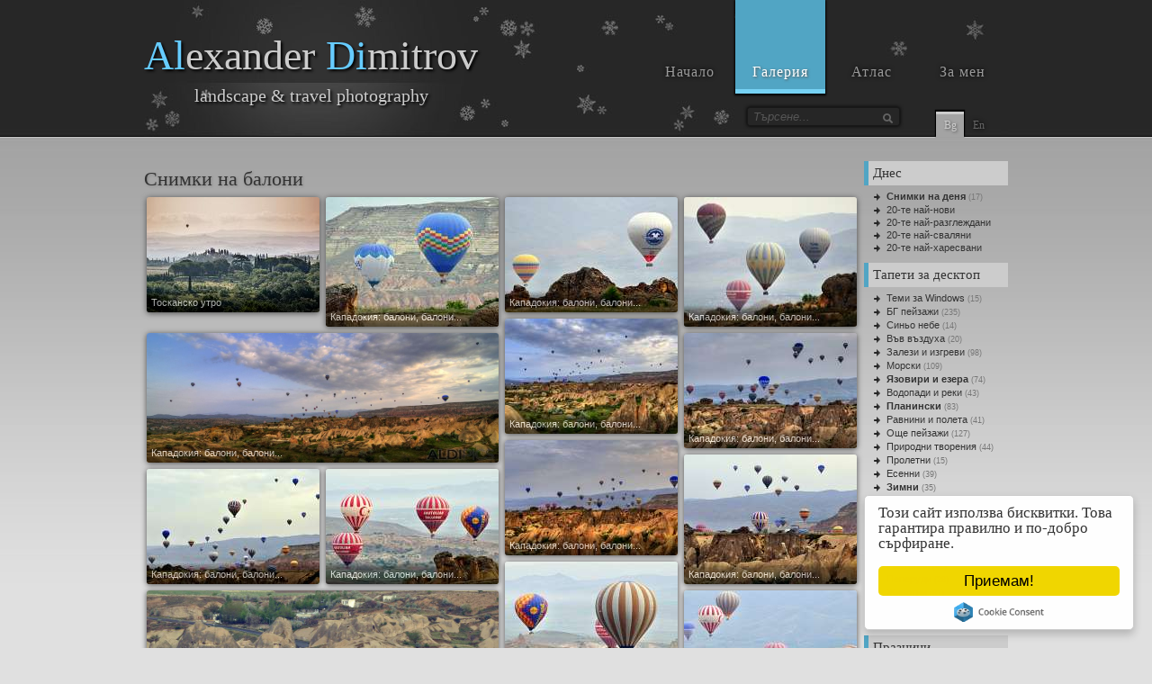

--- FILE ---
content_type: text/html
request_url: https://www.aldi.pics/%D1%81%D0%BD%D0%B8%D0%BC%D0%BA%D0%B8/%D0%B1%D0%B0%D0%BB%D0%BE%D0%BD%D0%B8/
body_size: 6356
content:
	
<!DOCTYPE html PUBLIC "-//W3C//DTD XHTML 1.0 Transitional//EN" "http://www.w3.org/TR/xhtml1/DTD/xhtml1-transitional.dtd">
<html xmlns="http://www.w3.org/1999/xhtml"
      xmlns:og="http://opengraphprotocol.org/schema/"
      xmlns:fb="http://www.facebook.com/2008/fbml">
<head>
<meta http-equiv="Content-Type" content="text/html; charset=utf-8" />
<meta http-equiv="content-language" content="bg" />
<title>Снимки на балони - Фото галерия - aldi.pics</title>
<meta name="description" content="20 снимки с маркер “балони” - Галерия безплатни изображения с висока резолюция" />
<meta name="keywords" content="безплатни, снимки, изображения, фотоси, фотография, галерия, картинки, висока, резолюция, десктоп, компютър, монитор, телефон, тапети, фототапети, пътешествия, свят, балон, балони" />

<meta name="author" content="Alexander Dimitrov" />
<link rel="shortcut icon" href="/favicon.ico" />
<link rel="apple-touch-icon" href="/apple-touch-icon.png" />
<link rel="apple-touch-icon" sizes="72x72" href="/apple-touch-icon-72.png" />
<link rel="apple-touch-icon" sizes="114x114" href="/apple-touch-icon-114.png" />
<link rel="apple-touch-icon" sizes="180x180" href="/apple-touch-icon-180.png" />
<link rel="icon" sizes="180x180" href="/apple-touch-icon-180.png">
<link rel="alternate" hreflang="bg" href="/снимки/балони/">
<link rel="alternate" hreflang="en" href="/photos/balloons/">

<meta property="og:title" content="Снимки на балони - Фото галерия - aldi.pics" />
<meta property="og:description" content="20 снимки с маркер “балони” - Галерия безплатни изображения с висока резолюция" />
<meta property="og:type" content="article"/>
<meta property="og:url" content="https://www.aldi.pics/снимки/балони/"/>
<meta property="og:site_name" content="aldi.pics" />
<meta property="og:image" content="https://www.aldi.pics/c3/DSD_26127.jpg" />
<meta property="fb:admins" content="1306656434" />
<meta property="fb:app_id" content="260159954004504" />

<link href="/css/style21.min.css" rel="stylesheet" type="text/css" />
<style type="text/css">
a:hover, .tmo_list li ul li a:hover, .sb_box .tmo_list li.hotest h1 a, .tmo_list a.s1 { color: #069 }
#header { background-image: url(/images/header_snow.jpg) }
#site_title h1 span { color:#6CF }
.ddsmoothmenu ul li a.selected, .ddsmoothmenu ul li a:hover { background: #51a5c4; border-color: #76d2f4; }
.download_btn:hover, .paging ul li a:hover { border-color: #069; background: #51a5c4; }
.sb_box h2 { border-left: 5px solid #51a5c4; }
</style>

<link href="/css/media21.min.css" rel="stylesheet" type="text/css" />

<script src="/js/jquery.min.js"></script>
<script src="/js/main21.min.js"></script>
<script async src="https://connect.facebook.net/en_US/all.js#xfbml=1&version=v2.6&appId=260159954004504" type="text/javascript"></script>
<script type="text/javascript">window.___gcfg = {lang: 'bg', parsetags: 'onload' };</script>
<script async defer src="https://apis.google.com/js/platform.js"></script>

<script src="/js/jquery.freetile.min.js"></script>
<script type="text/javascript">$(window).ready(function(){load_list();});</script></head>

<body>
<div id="wrapper">

	<div id="header">
    
    	<div id="site_title" title="Снимки на балони - Галерия безплатни изображения с висока резолюция">
          <h1><span>Al</span>exander <span>Di</span>mitrov</h1>
          <h2>landscape & travel photography</h2>
        </div>
        
        <div class="menu_container">
        <div id="menu" class="ddsmoothmenu">
            <ul>
              	<li><a href="/bg/">Начало</a></li>
          		<li><a href="/gallery/" class="selected">Галерия</a></li>
          		<li><a href="/travel/">Атлас</a></li>
          		<li><a href="/about/">За мен</a></li>
            </ul>
            <br style="clear: left" />
        </div> 
        </div>

        <div class="smallmenu_container">
        
          <div id="search_form">
			<form action="/search/" id="cse-search-box">
			  <div>
				<input type="hidden" name="cx" value="partner-pub-9256007331768406:4693804177" />
				<input type="hidden" name="cof" value="FORID:10" />
				<input type="hidden" name="ie" value="UTF-8" />
				<input type="text" name="q" size="55" id="search" placeholder="Търсене..." value=""/>
				<button type="submit" name="sa" class="search_btn" title="Търсене..." /></button>
			  </div>
			</form>
          </div>
        <div id="smallmenu" class="smallmenu">
            <ul>
              	<li><a href="/снимки/балони/" class="selected" title="Български">Bg</a></li>
          		<li><a href="/photos/balloons/" title="Английски">En</a></li>
            </ul>
            <br style="clear: left" />
        </div> 
        </div>

    
</div> 
    
    <div id="main">
    	<div class="col_fw_last col_w760 float_l">


  <div id="fb-root" class="likes" style="margin-top:-13px; height:13px;"><table cellpadding="0" cellspacing="0" border="0"><tr><td width="100%"></td><td nowrap valign="top" width="80"><div class="fb-like" data-href="http://www.aldi.pics/снимки/балони/" data-width="" data-layout="button_count" data-action="like" data-size="small" data-share="false"></div><div class="cleaner"></div><div class="fb-share-button" data-href="http://www.aldi.pics/снимки/балони/" data-layout="button_count" data-size="small" data-mobile-iframe="true"><a class="fb-xfbml-parse-ignore" target="_blank" href="https://www.facebook.com/sharer/sharer.php?u=http%3A%2F%2Fwww.aldi.pics%2F%D1%81%D0%BD%D0%B8%D0%BC%D0%BA%D0%B8%2F%D0%B1%D0%B0%D0%BB%D0%BE%D0%BD%D0%B8%2F&amp;src=sdkpreparse"></a></div></td></tr></table></div>

<h1 title='20 снимки с маркер: балон, балони'>Снимки на балони</h1>
  		  <ul id="list">
			<li style="width:192px; height:128px"><a href="/gallery/%D1%82%D0%BE%D1%81%D0%BA%D0%B0%D0%BD%D1%81%D0%BA%D0%BE+%D1%83%D1%82%D1%80%D0%BE/dsd_26127_jpg/?балони">
			<img src="/c3/DSD_26127.jpg" alt="Тосканско утро" title="Тосканско утро" />
			<div class="title"></div>
			<div class="stat"><p><span class="u">535 </span><span class="d">13 </span></p></div></a></li>
			<li style="width:192px; height:144px"><a href="/gallery/%D0%BA%D0%B0%D0%BF%D0%B0%D0%B4%D0%BE%D0%BA%D0%B8%D1%8F+%D0%B1%D0%B0%D0%BB%D0%BE%D0%BD%D0%B8+%D0%B1%D0%B0%D0%BB%D0%BE%D0%BD%D0%B8/dsc_17643_jpg/?балони">
			<img src="/c3/DSC_17643.jpg" alt="Кападокия: балони, балони..." title="Кападокия: балони, балони..." />
			<div class="title"></div>
			<div class="stat"><p><span class="u">775 </span><span class="d">11 </span></p></div></a></li>
			<li style="width:192px; height:128px"><a href="/gallery/%D0%BA%D0%B0%D0%BF%D0%B0%D0%B4%D0%BE%D0%BA%D0%B8%D1%8F+%D0%B1%D0%B0%D0%BB%D0%BE%D0%BD%D0%B8+%D0%B1%D0%B0%D0%BB%D0%BE%D0%BD%D0%B8/dsc_17642_jpg/?балони">
			<img src="/c3/DSC_17642.jpg" alt="Кападокия: балони, балони..." title="Кападокия: балони, балони..." />
			<div class="title"></div>
			<div class="stat"><p><span class="u">697 </span><span class="d">4 </span></p></div></a></li>
			<li style="width:192px; height:144px"><a href="/gallery/%D0%BA%D0%B0%D0%BF%D0%B0%D0%B4%D0%BE%D0%BA%D0%B8%D1%8F+%D0%B1%D0%B0%D0%BB%D0%BE%D0%BD%D0%B8+%D0%B1%D0%B0%D0%BB%D0%BE%D0%BD%D0%B8/dsc_17636_jpg/?балони">
			<img src="/c3/DSC_17636.jpg" alt="Кападокия: балони, балони..." title="Кападокия: балони, балони..." />
			<div class="title"></div>
			<div class="stat"><p><span class="u">875 </span><span class="d">9 </span></p></div></a></li>
			<li style="width:391px; height:144px"><a href="/gallery/%D0%BA%D0%B0%D0%BF%D0%B0%D0%B4%D0%BE%D0%BA%D0%B8%D1%8F+%D0%B1%D0%B0%D0%BB%D0%BE%D0%BD%D0%B8+%D0%B1%D0%B0%D0%BB%D0%BE%D0%BD%D0%B8/dsc_17619_jpg/?балони">
			<img src="/c4/DSC_17619.jpg" alt="Кападокия: балони, балони..." title="Кападокия: балони, балони..." />
			<div class="title"></div>
			<div class="stat"><p><span class="u">910 </span><span class="d">9 </span></p></div></a></li>
			<li style="width:192px; height:128px"><a href="/gallery/%D0%BA%D0%B0%D0%BF%D0%B0%D0%B4%D0%BE%D0%BA%D0%B8%D1%8F+%D0%B1%D0%B0%D0%BB%D0%BE%D0%BD%D0%B8+%D0%B1%D0%B0%D0%BB%D0%BE%D0%BD%D0%B8/dsc_17613_jpg/?балони">
			<img src="/c3/DSC_17613.jpg" alt="Кападокия: балони, балони..." title="Кападокия: балони, балони..." />
			<div class="title"></div>
			<div class="stat"><p><span class="u">1032 </span><span class="d">11 </span></p></div></a></li>
			<li style="width:192px; height:128px"><a href="/gallery/%D0%BA%D0%B0%D0%BF%D0%B0%D0%B4%D0%BE%D0%BA%D0%B8%D1%8F+%D0%B1%D0%B0%D0%BB%D0%BE%D0%BD%D0%B8+%D0%B1%D0%B0%D0%BB%D0%BE%D0%BD%D0%B8/dsc_17607_jpg/?балони">
			<img src="/c3/DSC_17607.jpg" alt="Кападокия: балони, балони..." title="Кападокия: балони, балони..." />
			<div class="title"></div>
			<div class="stat"><p><span class="u">1582 </span><span class="d">11 </span></p></div></a></li>
			<li style="width:192px; height:128px"><a href="/gallery/%D0%BA%D0%B0%D0%BF%D0%B0%D0%B4%D0%BE%D0%BA%D0%B8%D1%8F+%D0%B1%D0%B0%D0%BB%D0%BE%D0%BD%D0%B8+%D0%B1%D0%B0%D0%BB%D0%BE%D0%BD%D0%B8/dsc_17599_jpg/?балони">
			<img src="/c3/DSC_17599.jpg" alt="Кападокия: балони, балони..." title="Кападокия: балони, балони..." />
			<div class="title"></div>
			<div class="stat"><p><span class="u">1549 </span><span class="d">16 </span></p></div></a></li>
			<li style="width:192px; height:144px"><a href="/gallery/%D0%BA%D0%B0%D0%BF%D0%B0%D0%B4%D0%BE%D0%BA%D0%B8%D1%8F+%D0%B1%D0%B0%D0%BB%D0%BE%D0%BD%D0%B8+%D0%B1%D0%B0%D0%BB%D0%BE%D0%BD%D0%B8/dsc_17590_jpg/?балони">
			<img src="/c3/DSC_17590.jpg" alt="Кападокия: балони, балони..." title="Кападокия: балони, балони..." />
			<div class="title"></div>
			<div class="stat"><p><span class="u">1443 </span><span class="d">12 </span></p></div></a></li>
			<li style="width:192px; height:128px"><a href="/gallery/%D0%BA%D0%B0%D0%BF%D0%B0%D0%B4%D0%BE%D0%BA%D0%B8%D1%8F+%D0%B1%D0%B0%D0%BB%D0%BE%D0%BD%D0%B8+%D0%B1%D0%B0%D0%BB%D0%BE%D0%BD%D0%B8/dsc_17587_jpg/?балони">
			<img src="/c3/DSC_17587.jpg" alt="Кападокия: балони, балони..." title="Кападокия: балони, балони..." />
			<div class="title"></div>
			<div class="stat"><p><span class="u">961 </span><span class="d">22 </span></p></div></a></li>
			<li style="width:192px; height:128px"><a href="/gallery/%D0%BA%D0%B0%D0%BF%D0%B0%D0%B4%D0%BE%D0%BA%D0%B8%D1%8F+%D0%B1%D0%B0%D0%BB%D0%BE%D0%BD%D0%B8+%D0%B1%D0%B0%D0%BB%D0%BE%D0%BD%D0%B8/dsc_17586_jpg/?балони">
			<img src="/c3/DSC_17586.jpg" alt="Кападокия: балони, балони..." title="Кападокия: балони, балони..." />
			<div class="title"></div>
			<div class="stat"><p><span class="u">978 </span><span class="d">11 </span></p></div></a></li>
			<li style="width:192px; height:144px"><a href="/gallery/%D0%BA%D0%B0%D0%BF%D0%B0%D0%B4%D0%BE%D0%BA%D0%B8%D1%8F+%D0%B1%D0%B0%D0%BB%D0%BE%D0%BD%D0%B8+%D0%B1%D0%B0%D0%BB%D0%BE%D0%BD%D0%B8/dsc_17585_jpg/?балони">
			<img src="/c3/DSC_17585.jpg" alt="Кападокия: балони, балони..." title="Кападокия: балони, балони..." />
			<div class="title"></div>
			<div class="stat"><p><span class="u">1042 </span><span class="d">15 </span></p></div></a></li>
			<li style="width:391px; height:295px"><a href="/gallery/%D0%BA%D0%B0%D0%BF%D0%B0%D0%B4%D0%BE%D0%BA%D0%B8%D1%8F+%D0%B1%D0%B0%D0%BB%D0%BE%D0%BD%D0%B8+%D0%B1%D0%B0%D0%BB%D0%BE%D0%BD%D0%B8/dsc_17578_jpg/?балони">
			<img src="/c4/DSC_17578.jpg" alt="Кападокия: балони, балони..." title="Кападокия: балони, балони..." />
			<div class="title"></div>
			<div class="stat"><p><span class="u">1078 </span><span class="d">10 </span></p></div></a></li>
			<li style="width:192px; height:128px"><a href="/gallery/%D0%BA%D0%B0%D0%BF%D0%B0%D0%B4%D0%BE%D0%BA%D0%B8%D1%8F+%D0%B1%D0%B0%D0%BB%D0%BE%D0%BD%D0%B8+%D0%B1%D0%B0%D0%BB%D0%BE%D0%BD%D0%B8/dsc_17577_jpg/?балони">
			<img src="/c3/DSC_17577.jpg" alt="Кападокия: балони, балони..." title="Кападокия: балони, балони..." />
			<div class="title"></div>
			<div class="stat"><p><span class="u">1187 </span><span class="d">22 </span><span class="h">10 </span></p></div></a></li>
			<li style="width:192px; height:144px"><a href="/gallery/%D0%BA%D0%B0%D0%BF%D0%B0%D0%B4%D0%BE%D0%BA%D0%B8%D1%8F+%D0%B1%D0%B0%D0%BB%D0%BE%D0%BD%D0%B8+%D0%B1%D0%B0%D0%BB%D0%BE%D0%BD%D0%B8/dsc_17575_jpg/?балони">
			<img src="/c3/DSC_17575.jpg" alt="Кападокия: балони, балони..." title="Кападокия: балони, балони..." />
			<div class="title"></div>
			<div class="stat"><p><span class="u">891 </span><span class="d">18 </span></p></div></a></li>
			<li style="width:192px; height:128px"><a href="/gallery/%D0%BA%D0%B0%D0%BF%D0%B0%D0%B4%D0%BE%D0%BA%D0%B8%D1%8F+%D0%B1%D0%B0%D0%BB%D0%BE%D0%BD%D0%B8+%D0%B1%D0%B0%D0%BB%D0%BE%D0%BD%D0%B8/dsc_17565_jpg/?балони">
			<img src="/c3/DSC_17565.jpg" alt="Кападокия: балони, балони..." title="Кападокия: балони, балони..." />
			<div class="title"></div>
			<div class="stat"><p><span class="u">1003 </span><span class="d">21 </span><span class="h">10 </span></p></div></a></li>
			<li style="width:192px; height:240px"><a href="/gallery/%D0%BA%D1%83%D1%81%D0%BA%D0%BE+%D0%B4%D1%80%D0%B5%D0%B2%D0%BD%D0%B0%D1%82%D0%B0+%D1%81%D1%82%D0%BE%D0%BB%D0%B8%D1%86%D0%B0+%D0%BD%D0%B0+%D0%B8%D0%BD%D0%BA%D0%B8%D1%82%D0%B5/dse_13151_jpg/?балони">
			<img src="/c3/DSE_13151.jpg" alt="Куско - древната столица на Инките" title="Куско - древната столица на Инките" />
			<div class="title"></div>
			<div class="stat"><p><span class="u">205 </span></p></div></a></li>
			<li style="width:192px; height:128px"><a href="/gallery/%D1%84%D0%BE%D1%82%D0%BE%D1%82%D1%83%D1%80+%D0%BA%D0%B0%D0%BF%D0%B0%D0%B4%D0%BE%D0%BA%D0%B8%D1%8F/dsc_17317_jpg/?балони">
			<img src="/c3/DSC_17317.jpg" alt="Фототур Кападокия" title="Фототур Кападокия" />
			<div class="title"></div>
			<div class="stat"><p><span class="u">1044 </span><span class="d">13 </span></p></div></a></li>
			<li style="width:192px; height:128px"><a href="/gallery/%D1%84%D0%BE%D1%82%D0%BE%D1%82%D1%83%D1%80+%D0%BA%D0%B0%D0%BF%D0%B0%D0%B4%D0%BE%D0%BA%D0%B8%D1%8F/dsc_17310_jpg/?балони">
			<img src="/c3/DSC_17310.jpg" alt="Фототур Кападокия" title="Фототур Кападокия" />
			<div class="title"></div>
			<div class="stat"><p><span class="u">254 </span></p></div></a></li>
			<li style="width:192px; height:128px"><a href="/gallery/%D1%84%D0%BE%D1%82%D0%BE%D1%82%D1%83%D1%80+%D0%BA%D0%B0%D0%BF%D0%B0%D0%B4%D0%BE%D0%BA%D0%B8%D1%8F/dsc_17296_jpg/?балони">
			<img src="/c3/DSC_17296.jpg" alt="Фототур Кападокия" title="Фототур Кападокия" />
			<div class="title"></div>
			<div class="stat"><p><span class="u">257 </span><span class="d">7 </span><span class="h">10 </span></p></div></a></li></ul>		</div>
    	<div class="sidebar float_r">
              

	  <div class="sb_box"><h2>Днес</h2><ul class="tmo_list">
	    <li class="hot"><h1><a href="/photo-of-the-day/" title="Снимки на деня">Снимки на деня</a> <small>(17)</small></h1></li>
	    <li><h1><a href="/last/" title="20-те най-нови снимки в галерията">20-те най-нови</a></h1></li>
	    <li><h1><a href="/view/" title="20-те най-разглеждани снимки за последните 5 дни">20-те най-разглеждани</a></h1></li>
	    <li><h1><a href="/down/" title="20-те най-сваляни снимки за последните 5 дни">20-те най-сваляни</a></h1></li>
	    <li><h1><a href="/rate/" title="20-те най-харесвани снимки за последните седмици">20-те най-харесвани</a></h1></li></ul></div>
	  <div class="sb_box"><h2>Тапети за десктоп</h2><ul class="tmo_list">
	    <li><h1><a href="/themes/" title="Сменящи се десктоп теми за Windows">Теми за Windows</a> <small>(15)</small></h1></li>
	    <li><h1><a href="/bulgaria/" title="Пейзажи и картини на красиви кътчета от България">БГ пейзажи</a> <small>(235)</small></h1></li>
	    <li><h1><a href="/sky/" title="Сини небеса">Синьо небе</a> <small>(14)</small></h1></li>
	    <li><h1><a href="/air/" title="В и от въздуха">Във въздуха</a> <small>(20)</small></h1></li>
	    <li><h1><a href="/sunsets/" title="Залези и изгреви">Залези и изгреви</a> <small>(98)</small></h1></li>
	    <li><h1><a href="/seascapes/" title="Морски пейзажи">Морски</a> <small>(109)</small></h1></li>
	    <li class="hot"><h1><a href="/lakes/" title="Пейзажи с язовири и езера">Язовири и езера</a> <small>(74)</small></h1></li>
	    <li><h1><a href="/waterfalls/" title="Пейзажи с водопади, потоци и реки">Водопади и реки</a> <small>(43)</small></h1></li>
	    <li class="hot"><h1><a href="/mountains/" title="Планински пейзажи">Планински</a> <small>(83)</small></h1></li>
	    <li><h1><a href="/fields/" title="Равнини, полета и ниви">Равнини и полета</a> <small>(41)</small></h1></li>
	    <li><h1><a href="/nature/" title="Още красиви природни пейзажи">Още пейзажи</a> <small>(127)</small></h1></li>
	    <li><h1><a href="/creations/" title="Неповторими творения изваяни от природата">Природни творения</a> <small>(44)</small></h1></li>
	    <li><h1><a href="/spring/" title="Пролет, пролетни пейзажи и цветя">Пролетни</a> <small>(15)</small></h1></li>
	    <li><h1><a href="/autumn/" title="Есен, есенни пейзажи, дървета и листа">Есенни</a> <small>(39)</small></h1></li>
	    <li class="hot"><h1><a href="/winter/" title="Зима, зимни пейзажи и сняг">Зимни</a> <small>(35)</small></h1></li></ul></div>
	  <div class="sb_box"><h2>Флора и фауна</h2><ul class="tmo_list">
	    <li><h1><a href="/flowers/" title="Красиви цветя и цветове">Цветя</a> <small>(50)</small></h1></li>
	    <li><h1><a href="/meadows/" title="Градини, паркове, поляни и ливади">Градини и поляни</a> <small>(17)</small></h1></li>
	    <li><h1><a href="/flora/" title="Интересни растения, дървета, плодове, гъби">Растения</a> <small>(42)</small></h1></li>
	    <li><h1><a href="/insect/" title="Пеперуди и насекоми">Пеперуди</a> <small>(28)</small></h1></li>
	    <li><h1><a href="/animals/" title="Природа и животни">Животни</a> <small>(81)</small></h1></li>
	    <li><h1><a href="/birds/" title="Птици">Птици</a> <small>(53)</small></h1></li>
	    <li><h1><a href="/aqua/" title="Риби, корали, водорасли">Воден свят</a> <small>(54)</small></h1></li></ul></div>
	  <div class="sb_box"><h2>Празници</h2><ul class="tmo_list">
	    <li><h1><a href="/christmas/" title="Коледни картички и картинки">Коледа</a> <small>(8)</small></h1></li>
	    <li><h1><a href="/baba_marta/" title="Първи Март - Мартеници - бели и червени">Баба Марта</a> <small>(5)</small></h1></li>
	    <li><h1><a href="/easter/" title="Великденски картинки">Великден</a> <small>(24)</small></h1></li></ul></div>
	  <div class="sb_box"><h2>Още снимки</h2><ul class="tmo_list">
	    <li><h1><a href="/sweets/" title="Вкусни изкушения">Вкусни изкушения</a> <small>(18)</small></h1></li>
	    <li><h1><a href="/faces/" title="Лица, портрети и модели">Портрети</a> <small>(95)</small></h1></li>
	    <li><h1><a href="/street/" title="От улицата">Улицата</a> <small>(342)</small></h1></li>
	    <li><h1><a href="/follow-me/" title="Следвай ме по света">Следвай ме</a> <small>(34)</small></h1></li>
	    <li class="hot"><h1><a href="/plovdiv/" title="Пловдив - моят роден град">Пловдив</a> <small>(30)</small></h1></li>
	    <li><h1><a href="/houses/" title="Сгради и архитектура">Архитектура</a> <small>(172)</small></h1></li>
	    <li><h1><a href="/old_houses/" title="Стари къщи, сгради и руини">Стари сгради</a> <small>(48)</small></h1></li>
	    <li><h1><a href="/night/" title="Нощна фотография">Нощни снимки</a> <small>(85)</small></h1></li>
	    <li><h1><a href="/cars/" title="Коли и мотори">Коли и мотори</a> <small>(31)</small></h1></li></ul></div>
	  <div class="sb_box"><h2>Фото архив</h2><ul class="tmo_list">
	    <li><h1><a href="/y2024/" title="2024-та година">2024</a> <small>(23)</small></h1></li>
	    <li><h1><a href="/y2023/" title="2023-та година">2023</a> <small>(14)</small></h1></li>
	    <li><h1><a href="/y2022/" title="2022-ра година">2022</a> <small>(21)</small></h1></li>
	    <li><h1><a href="/y2021/" title="2021-ва година">2021</a> <small>(26)</small></h1></li>
	    <li><h1><a href="/y2020/" title="2020-та година">2020</a> <small>(64)</small></h1></li>
	    <li><h1><a href="/y2019/" title="2019-та година">2019</a> <small>(133)</small></h1></li>
	    <li><h1><a href="/y2018/" title="2018-та година">2018</a> <small>(208)</small></h1></li>
	    <li><h1><a href="/y2017/" title="2017-та година">2017</a> <small>(459)</small></h1></li>
	    <li><h1><a href="/y2016/" title="2016-та година">2016</a> <small>(449)</small></h1></li>
	    <li><h1><a href="/y2015/" title="2015-та година">2015</a> <small>(928)</small></h1></li>
	    <li><h1><a href="/y2014/" title="2014-та година">2014</a> <small>(627)</small></h1></li>
	    <li><h1><a href="/y2013/" title="2013-та година">2013</a> <small>(706)</small></h1></li>
	    <li><h1><a href="/y2012/" title="2012-та година">2012</a> <small>(536)</small></h1></li>
	    <li><h1><a href="/y2011/" title="2011-та година">2011</a> <small>(209)</small></h1></li>
	    <li><h1><a href="/y2010/" title="2010-та година">2010</a> <small>(231)</small></h1></li>
	    <li><h1><a href="/older/" title="По-стари">По-стари</a> <small>(25)</small></h1></li></ul></div>
		<div class="sb_box"><h2>Популярни маркери</h2><ul class="tmo_list" style="line-height:12px"><a href="/снимки/балони/" title="Снимки на балони" class="s1">балони</a>, <a href="/снимки/град/" title="Градски пейзажи" class="s4">градoве</a>, <a href="/снимки/изгрев/" title="Изгреви" class="s3">изгреви</a>, <a href="/снимки/италия/" title="Пейзажи от Италия" class="s4">Италия</a>, <a href="/снимки/кападокия/" title="Пейзажи от Кападокия">Кападокия</a>, <a href="/снимки/куско/" title="Снимки от Куско" class="s3">Куско</a>, <a href="/снимки/облаци/" title="Снимки на облаци" class="s3">облаци</a>, <a href="/снимки/панорама/" title="Панорамни пейзажи" class="s3">панорами</a>, <a href="/снимки/пейзаж/" title="Пейзажи" class="s3">пейзажи</a>, <a href="/снимки/перу/" title="Снимки и пейзажи от Перу" class="s3">Перу</a>, <a href="/снимки/планина/" title="Планински пейзажи" class="s3">планини</a>, <a href="/снимки/поле/" title="Снимки на полета" class="s3">полета</a>, <a href="/снимки/природни+творения/" title="Снимки на природни творения" class="s3">природни творения</a>, <a href="/снимки/път/" title="Снимки на пътища" class="s3">пътища</a>, <a href="/снимки/скали/" title="Снимки на скали" class="s3">скали</a>, <a href="/снимки/тоскана/" title="Пейзажи и снимки от Тоскана" class="s3">Тоскана</a>, <a href="/снимки/турция/" title="Снимки и пейзажи от Турция" class="s3">Турция</a>, <a href="/снимки/улица/" title="Снимки на улици" class="s4">улици</a>, <a href="/снимки/човек/" title="Снимки на хора" class="s3">хора</a>, <a href="/снимки/шосе/" title="Снимки на шосета" class="s3">шосета</a></ul></div>
	
<div class="sb_box" itemscope itemtype="http://schema.org/Product">
  <h2 itemprop="name" style="font-size: 12px;">Снимки на балони</h2>
  <meta itemprop="productID" content="/%D1%81%D0%BD%D0%B8%D0%BC%D0%BA%D0%B8/%D0%B1%D0%B0%D0%BB%D0%BE%D0%BD%D0%B8/"/>
  <meta itemprop="brand" content="aldi.pics"/>
  <ul class="tmo_list">
  <img itemprop="image" class="float_l shadow rounded_2 mr10" width="32" height="32" src="/c2/DSC_17578.jpg" alt="DSC_17578.jpg"/><div itemprop="aggregateRating" itemscope itemtype="http://schema.org/AggregateRating">
    оценка: <span itemprop="ratingValue">10</span> / <span itemprop="bestRating">10</span><br>
    гласове: <span itemprop="ratingCount">3</span>
  </div></ul>
</div>        </div>

<div style="float:left; width:418px; height: 128px; overflow:hidden; margin-top:0px" class="fp_c0 shadow rounded_5">
<div class="fb-like-box fb-page" style="margin: -1px;" data-href="https://www.facebook.com/aldi.pics" data-width="420" data-height="216" data-tabs="" data-small-header="false" data-adapt-container-width="false" data-hide-cover="false" data-show-facepile="true"><div class="fb-xfbml-parse-ignore"><blockquote cite="https://www.facebook.com/aldi.pics"><a href="https://www.facebook.com/aldi.pics">aldi.pics</a></blockquote></div></div>
</div>

<div style="float:left; width:300px; height:250px;" class="ml40 fp_c1 shadow rounded_3"> 
<a target="_blank" href="http://mymenu.info" title="MyMenu - Повикайте сервитьор или поръчайте чрез смартфона си."><img src="/images/mymenu.gif" class="rounded_3"></a>
</div><div class="cleaner h20"></div>        </div>

    </div> 
    
    <div class="cleaner"></div>


<div id="footer_wrapper">
  <div id="footer">
<span class="hidden_small">Copyright </span>© <span class="hidden_small">2005-2025 by </span>Alexander Dimitrov <span class="hidden_mobile"> | CSS template by <a href="http://www.templatemo.com/" target="_blank">templatemo.com</a></span>
	  <ul class="follow"><span class="hidden_small">следвай ме в:</span>	  
	  	<li><a class="fb" href="https://www.facebook.com/aldi.pics" target="_blank" title="Facebook"></a></li>
	  	<li><a class="in" href="https://instagram.com/aldi.pics/" target="_blank" title="Instagram"></a></li>
	  	<li><a class="yt" href="https://www.youtube.com/c/AlexanderDimitrov-ALDI" target="_blank" title="Youtube"></a></li>
	  	<li><a class="pi" href="https://www.pinterest.com/aldipics/pins/" target="_blank" title="Pinterest"></a></li>
	  	<li><a class="tw" href="https://twitter.com/aldi77aldi77" target="_blank" title="Twitter"></a></li>
	  	<li><a class="tu" href="https://aldipics.tumblr.com/" target="_blank" title="Tumblr"></a></li>
	  	<li><a class="fl" href="https://www.flickr.com/photos/aldi77" target="_blank" title="Flickr"></a></li>
	  	<li><a class="px" href="https://500px.com/aldi77" target="_blank" title="500px"></a></li>
	  	<li><a class="ru" href="https://aldi77.35photo.ru/" target="_blank" title="35photo"></a></li>
	  </ul>
	  <div class="cleaner"></div>
  </div>

<!-- Google tag (gtag.js) -->
<script async src="https://www.googletagmanager.com/gtag/js?id=G-WYBC80N2F8"></script>
<script>
  window.dataLayer = window.dataLayer || [];
  function gtag(){dataLayer.push(arguments);}
  gtag('js', new Date());

  gtag('config', 'G-WYBC80N2F8');
</script>

<script async type="text/javascript" src="//cdnjs.cloudflare.com/ajax/libs/cookieconsent2/1.0.9/cookieconsent.min.js"></script>
<script type="text/javascript">window.cookieconsent_options = {"message":"Този сайт използва бисквитки. Това гарантира правилно и по-добро сърфиране.","dismiss":"Приемам!","learnMore":"Още инфо...","link":null,"theme":"light-floating"};</script>    
</div>

</body>
</html>

--- FILE ---
content_type: text/css
request_url: https://www.aldi.pics/css/style21.min.css
body_size: 7970
content:
body{margin:0;padding:0;color:#656565;font-family:Tahoma,Geneva,sans-serif;font-size:13px;line-height:1.5em;background-color:#e0e0e0;background-repeat:repeat-x;background-position:top;background-image:url(/images/bg.jpg)}a,a:link,a:visited{color:#000;font-weight:normal;text-decoration:none}a:hover{color:#096;text-decoration:underline}a.more{display:block;width:79px;height:26px;line-height:26px;color:#000;text-align:center;background:url(/images/more.png) no-repeat;font-weight:700;text-decoration:none}a.more:hover{background:url(/images/more_hover.png)}p{margin:0 0 10px 0;padding:0;font-family:Georgia,"Times New Roman",Times,serif;color:#333}p b{font-weight:bold}img{border:0}blockquote{font-style:italic;margin:0 0 0 10px}cite{font-weight:bold;color:#000}cite a,cite a:link,cite a:visited{font-weight:bold;color:#000}cite span{font-weight:400;color:#656565}em{color:#000}h1,h2,h3,h4,h5,h6{color:#333;font-weight:normal;font-family:Georgia,"Times New Roman",Times,serif;line-height:normal}h1{font-size:34px;margin:0 0 10px;padding:5px 0;text-shadow:1px 1px 3px #888}#main h1{font-size:22px;margin:7px 0 7px;padding:0;text-shadow:1px 1px 3px #888;max-width:600px}h2{font-size:30px;margin:0 0 10px;padding:5px 0;text-shadow:1px 1px 3px #888}h3{font-size:24px;margin:0 0 10px;padding:0;text-shadow:1px 1px 3px #888}.fp_service_box h3{font-size:24px;margin:0;padding:0;text-shadow:1px 1px 3px #888}h4{font-size:20px;margin:10px 0 5px;padding:0;text-shadow:1px 1px 3px #888}h5,#list h2{font-size:16px;margin:10px 0 5px;padding:0;text-shadow:1px 1px 3px #888}h6{font-size:14px !important;margin:0;padding:0}.nolimit h1{font-size:14px !important;margin:0;padding:0}.nolimit h2{font-size:11px;color:#555;margin:0 0 5px 0;padding:0;line-height:14px;text-shadow:none;font-style:italic;text-align:left}.nolimit h1 a,.nolimit h1 span{float:left}.cleaner{clear:both}.h5{height:5px}.h10{height:10px}.h20{height:20px}.h25{height:25px}.h30{height:30px}.h40{height:40px}.h50{height:50px}.h60{height:60px}.float_l{float:left}.float_r{float:right}.image_fl{float:left;margin:5px 20px 0 0}.image_fr{float:right;margin:5px 0 0 20px}.tmo_list{font-size:12px;margin:0 0 0 10px;padding:0;list-style:none}.tmo_list li{color:#333;margin:0;padding:0 0 0 15px;background:url(/images/list.png) no-repeat scroll 0 7px}.tmo_list li a{color:#333;font-weight:normal}.tmo_list li a:hover{color:#333}.tmo_list li ul li{font-weight:bold;padding-left:10px}.tmo_list li ul li a{font-weight:bold}.tmo_list li ul li a:hover{color:#096}.tmo_list a{color:#333;font-weight:normal}.tmo_list a:hover{text-decoration:underline}.tmo_list a.s1{font-weight:bold;color:#096}.tmo_list a.s2{font-weight:bold}.tmo_list a.s3{color:#777}.tmo_list a.s4{color:#aaa}#wrapper{margin:0 auto;padding:0 10px;width:960px}#header{width:100%;height:152px;background:url(/images/header.jpg) no-repeat top left}#site_title{float:left;margin-top:35px;text-shadow:1px 1px 3px #000}#site_title h1{font-size:46px;display:block;width:100%;height:55px;margin:0;padding:0;color:#CCC;text-align:center;text-shadow:2px 2px 3px #000}#site_title h1 span{margin:0;padding:0;color:#CF6}#site_title h2{font-size:20px;display:block;width:100%;height:55px;margin:0;padding:5px 0 0 0;color:#CCC;text-align:center;text-shadow:2px 2px 3px #000}#menu,#smallmenu{float:right}.menu_container{width:500px;display:block;float:right}.smallmenu_container{width:500px;display:block;float:right;height:45px;margin-top:10px}#slider{clear:both;width:960px;height:360px;margin:10px 0;overflow:hidden;-moz-border-radius:5px;border-radius:5px}#slider_big{display:block;width:789px;margin-left:3px;margin-top:20px;-moz-border-radius:5px;border-radius:5px}#slider_small{display:none;margin-top:20px;-moz-border-radius:5px;border-radius:5px}#slider_small img{display:block;width:100%;margin:auto}#main{clear:both;width:960px;padding:20px 0 5px}#content{float:left;width:630px}#sidebar{float:right;width:300px}.shadow{-webkit-box-shadow:1px 1px 5px 0 #4a4a4a;-moz-box-shadow:1px 1px 5px 0 #4a4a4a;box-shadow:0 1px 6px 0 #4a4a4a}.rounded_2{-moz-border-radius:2px;border-radius:2px}.rounded_3{-moz-border-radius:3px;border-radius:3px}.rounded_5{-moz-border-radius:5px;border-radius:5px}.col_fw{margin-bottom:40px;padding-bottom:30px;border-bottom:1px solid #a3a3a3}.col_fw_last{padding-bottom:20px}.col_w520{width:520px}.col_w542{width:542px}.col_w460{width:460px}.col_w400{width:400px}.col_w300{width:300px}.col_w260{width:260px}.col_allw300{float:left;width:300px;margin-right:30px}.col_w240{float:left;width:220px;padding-right:20px}.col_w210a{width:210px !important;height:120px;margin-left:20px;padding-right:0}.col_w210{width:210px !important}.col_w170{width:170px !important}.col_w630{width:630px}.col_w760{width:800px}.col_w960{width:100%}.col_rm{margin:0}.fp_service_box{padding:10px 5px 10px 10px;margin-bottom:10px;font-size:12px;line-height:18px;-webkit-box-shadow:1px 1px 5px 0 #4a4a4a;-moz-box-shadow:1px 1px 5px 0 #4a4a4a;box-shadow:0 1px 6px 0 #4a4a4a;-moz-border-radius:3px;border-radius:3px}.fp_service_box #b101,.fp_service_box #b102,.fp_service_box #b103,.fp_service_box #b104{font-size:12px;overflow:hidden;white-space:nowrap}.fp_service_box a{margin:3px 0 2px;display:block;font-size:16px;color:#000;font-family:Georgia,"Times New Roman",Times,serif}.fp_service_box img{float:left;margin-right:10px;width:52px;height:52px}#slider101,#slider102,#slider103,#slider104{clear:both;width:52px;height:52px;margin:5px 12px 5px 5px;overflow:hidden;float:left;-moz-border-radius:3px;border-radius:3px}.fp_c0{background:#e8e8e8}.fp_c1{background:#ccc}.fp_c2{background:#bcbcbc}.fp_c3{background:#acacac}.fp_c4{background:#9c9c9c}.fp_lp{font-size:11px;font-weight:700;text-align:center}.fp_lp img{border-bottom:5px solid #fff}.post_box{clear:both;margin-bottom:40px;padding-bottom:30px}.post_header{background:#ccc}.post_header h2{padding-left:100px;line-height:59px}.post_date{float:left;width:60px;font-family:Georgia,"Times New Roman",Times,serif;font-size:40px;color:#000;text-align:center;padding:25px 10px 20px;background:#a5c451}.post_date span{display:block;margin-top:5px;font-size:20px;font-family:Tahoma,Geneva,sans-serif}.post_inner{padding-left:100px}.post_inner img{margin-bottom:20px}.post_meta{margin-bottom:20px}#comment_section{clear:both;margin-bottom:20px;width:520px}.first_level{margin:0;padding:0}.comments{list-style:none}.comments li{margin-bottom:10px;list-style:none}.comments li .commentbox1{border:1px solid #CCC;background:#f4f4f4;-moz-border-radius:3px;border-radius:3px}.comments li .commentbox2{border:1px solid #BBB;background:#ccc;-moz-border-radius:3px;border-radius:3px}.comments li .comment_box{clear:both;width:100%;padding:10px;min-height:50px}.comment_box .gravatar{float:left;width:50px;margin-right:10px}.comment_box .gravatar img{margin:0;width:50px;height:50px}.comment_box .comment_text{margin:0}.comment_box .comment_text p{margin:0}.comment_text .comment_author{font-size:14px;font-weight:bold;color:#000;margin-bottom:10px}.comment_text .date{font-size:11px;font-weight:normal;color:#888;padding-left:10px;font-style:italic}.comment_text .rate{font-size:12px;font-weight:normal;color:#000;padding-left:10px;float:right;width:100px}.comment_text .reply a{text-align:center;display:block;clear:both;float:right;color:#666;width:55px;margin-top:-13px;cursor:pointer}#comment_form{clear:both}#comment_form h3{font-size:20px;border-bottom:1px dotted #666;margin-bottom:15px;padding-bottom:10px}#comment_form form{padding:10px;background-color:#CCC;border:1px solid #AAA;-moz-border-radius:3px;border-radius:3px}#comment_form textarea{color:#666;background:#EEE none repeat fixed 0 0;border:1px solid #999;display:block;font-size:1.1em;height:70px;margin-top:5px;padding:2px;width:270px;-moz-border-radius:3px;border-radius:3px}#comment_form .disabled{background-color:#ccc;color:#333}#comment_form .fb_login{background:#a7bff6 none repeat fixed 0 0;border:1px solid #999;padding:2px 3px;-moz-border-radius:3px;border-radius:3px}#comment_form .fb_login:hover{background:#576fa6 none repeat fixed 0 0;border:1px solid #999;text-decoration:none;color:white;transition:border-color .2s linear,background-color .2s linear;-webkit-transition:border-color .2s linear,background-color .2s linear;-moz-transition:border-color .2s linear,background-color .2s linear;-o-transition:border-color .2s linear,background-color .2s linear}#comment_form .fb_login img{vertical-align:text-bottom;margin-top:1px}#comment_form .form_row{width:100%;margin-bottom:15px}#comment_form form input{color:#666;margin-top:5px;padding:2px;width:260px;background:#EEE none repeat fixed 0 0;border:1px solid #999;-moz-border-radius:3px;border-radius:3px}#comment_form form input#name{width:152px}#comment_form form select{color:#666;margin-top:5px;padding:2px;width:152px;background:#EEE none repeat fixed 0 0;border:1px solid #999;-moz-border-radius:3px;border-radius:3px}#comment_form form label{margin-top:5px;margin-right:5px}#comment_form .submit_btn{width:80px;background:#EEE;padding:5px;-moz-border-radius:3px;border-radius:3px}#search_form{display:block;margin-top:5px;margin-left:210px;width:170px;float:left}#search_form form{padding:1px 5px;background:#262626 none repeat fixed 0 0;-moz-border-radius:3px;border-radius:3px;border:1px solid #181818;-webkit-box-shadow:0 0 2px 0 #000;-moz-box-shadow:0 0 2px 0 #000;box-shadow:0 0 4px 0 #000}#search_form form input{color:#888;padding:1px;width:135px;outline:0;background:#262626 none repeat fixed 0 0;border-width:0}#search_form .search_btn{margin:2px 0 0 0;padding:0;width:16px;height:16px;background-image:url(/images/search.png);background-repeat:no-repeat;background-size:auto;background-position:0 0;background-color:#262626;border-width:0;cursor:pointer;float:right}::-webkit-input-placeholder{color:#555;font-style:italic}:-moz-placeholder{color:#555;font-style:italic}.download_btn{display:block;width:140px;text-align:center;border:1px solid #aaa;padding:5px;margin-top:10px;vertical-align:middle;line-height:1.2em;color:#444 !important;background-color:#ccc;-moz-border-radius:5px;border-radius:5px}.btn2{line-height:24px;margin-left:30px}.btn3{line-height:24px;width:155px;float:left;margin-right:25px}.download_btn:hover{border-color:#690;background:#a5c451;text-decoration:none;color:#000 !important;transition:border-color .2s linear,background-color .2s linear;-webkit-transition:border-color .2s linear,background-color .2s linear;-moz-transition:border-color .2s linear,background-color .2s linear;-o-transition:border-color .2s linear,background-color .2s linear}.download_btn img{float:left}#gallery,#list{margin:0;padding:0;list-style:none}#gallery li,#list li{margin:0;padding:0}#gallery li a:hover,#list li a:hover{color:#555;text-decoration:none}#gallery li a img{float:left;width:95px;height:95px;margin-bottom:23px;-webkit-box-shadow:1px 1px 5px 0 #4a4a4a;-moz-box-shadow:1px 1px 5px 0 #4a4a4a;box-shadow:0 1px 6px 0 #4a4a4a;-moz-border-radius:3px;border-radius:3px}#gallery li a{display:block;float:left;width:109px;height:112px;margin:0 2px 8px 2px;font-size:10px;line-height:8px;text-align:center;position:relative;left:0;top:0}#gallery li a .a{position:relative;left:7px;top:10px;opacity:.60;filter:alpha(opacity=60);width:85px;height:85px;visibility:hidden}#gallery li a .b{position:absolute;left:7px;top:9px;opacity:.80;filter:alpha(opacity=80);width:90px;height:90px;visibility:hidden}#gallery li a .c{position:absolute;left:7px;top:9px}#gallery li a .d{position:absolute;left:7px;top:9px;visibility:hidden}#gallery li a .e{position:relative;left:9px;top:9px;margin-bottom:13px}#gallery li a .flag{float:left;width:32px;height:32px;-webkit-box-shadow:none;-moz-box-shadow:none;box-shadow:none;z-index:4;position:absolute;top:82px;left:82px}#gallery li a br{clear:left}#list li{display:block;float:left;margin:0 4px 7px 3px}#list li a{float:left;position:relative;margin:0;padding:0;width:100%;height:100%}#list li a img{-webkit-box-shadow:1px 1px 5px 0 #4a4a4a;-moz-box-shadow:1px 1px 5px 0 #4a4a4a;box-shadow:0 1px 6px 0 #4a4a4a;-moz-border-radius:3px;border-radius:3px;width:100%;height:100%}#list li a div{position:absolute;bottom:0;left:0;width:100%;background-color:black;font-size:11px;text-shadow:0 0 5px #000;line-height:11px;color:white;opacity:0;filter:alpha(opacity=0);transition:opacity .3s linear;-webkit-transition:opacity .3s linear;-moz-transition:opacity .3s linear;-o-transition:opacity .3s linear}#list li a div.title{-moz-border-radius:0 0 3px 3px;border-radius:0 0 3px 3px;background:-moz-linear-gradient(top,rgba(0,0,0,0) 0,rgba(0,0,0,0.5) 25%,rgba(0,0,0,1) 100%);background:-webkit-gradient(linear,left top,left bottom,color-stop(0,rgba(0,0,0,0)),color-stop(25%,rgba(0,0,0,0.5)),color-stop(100%,rgba(0,0,0,1)));background:-webkit-linear-gradient(top,rgba(0,0,0,0) 0,rgba(0,0,0,0.5) 25%,rgba(0,0,0,1) 100%);background:-o-linear-gradient(top,rgba(0,0,0,0) 0,rgba(0,0,0,0.5) 25%,rgba(0,0,0,1) 100%);background:-ms-linear-gradient(top,rgba(0,0,0,0) 0,rgba(0,0,0,0.5) 25%,rgba(0,0,0,1) 100%);background:linear-gradient(to bottom,rgba(0,0,0,0) 0,rgba(0,0,0,0.5) 25%,rgba(0,0,0,1) 100%);opacity:.67;filter:alpha(opacity=67)}#list li a div.stat{-moz-border-radius:3px 3px 0 0;border-radius:3px 3px 0 0;background:-moz-linear-gradient(top,rgba(0,0,0,1) 0,rgba(0,0,0,0.5) 75%,rgba(0,0,0,0) 100%);background:-webkit-gradient(linear,left top,left bottom,color-stop(0,rgba(0,0,0,1)),color-stop(75%,rgba(0,0,0,0.5)),color-stop(100%,rgba(0,0,0,0)));background:-webkit-linear-gradient(top,rgba(0,0,0,1) 0,rgba(0,0,0,0.5) 75%,rgba(0,0,0,0) 100%);background:-o-linear-gradient(top,rgba(0,0,0,1) 0,rgba(0,0,0,0.5) 75%,rgba(0,0,0,0) 100%);background:-ms-linear-gradient(top,rgba(0,0,0,1) 0,rgba(0,0,0,0.5) 75%,rgba(0,0,0,0) 100%);background:linear-gradient(to bottom,rgba(0,0,0,1) 0,rgba(0,0,0,0.5) 75%,rgba(0,0,0,0) 100%)}#list li a:hover div.title{opacity:0;filter:alpha(opacity=0);transition:opacity .3s 0 linear;-webkit-transition:opacity .3s 0 linear;-moz-transition:opacity .3s 0 linear;-o-transition:opacity .3s 0 linear}#list li a:hover div.stat{opacity:.67;filter:alpha(opacity=67);transition:opacity .3s 1s linear;-webkit-transition:opacity .3s 1s linear;-moz-transition:opacity .3s 1s linear;-o-transition:opacity .3s 1s linear}#list li a div p{padding:8px 5px 5px 5px;margin:0;font-family:Tahoma,Geneva,sans-serif;color:#fff}#list li a div.stat{top:0;bottom:auto;float:right;text-align:right}#list li a div.stat p{padding:4px 1px 4px 3px;float:right;text-align:right}#list li .stat span{font-size:10px;margin:1px 0 0 0;display:block;float:left;line-height:8px;color:white;padding:0 4px 3px 11px;background-repeat:no-repeat;background-position:0 0}.stat div{right:0;font-size:10px;margin:1px 0 0 0;display:block;float:left;line-height:8px;color:#555;height:9px;padding:0 4px 0 13px;background-repeat:no-repeat;background-position:2px 0;cursor:default}#list li .u{background-image:url(/images/view_light.png)}.stat .u{background-image:url(/images/view.png)}#list li .h,.stat .h{background-image:url(/images/star.png)}#list li .c,.stat .c{background-image:url(/images/comments.png)}#list li .d,.stat .d{background-image:url(/images/down.png)}#list li .s,.stat .s{background-image:url(/images/list.png)}.paging{margin:0 0 20px;padding:0;text-align:center}.paging ul{margin:0;padding:0;list-style:none}.paging ul li{margin:0;padding:0;display:inline}.paging ul li a{color:#666;text-decoration:none;margin-right:5px;padding:5px 10px;background-color:#ccc;border:1px solid #aaa;-moz-border-radius:3px;border-radius:4px;transition:border-color .2s linear,background-color .2s linear;-webkit-transition:border-color .2s linear,background-color .2s linear;-moz-transition:border-color .2s linear,background-color .2s linear;-o-transition:border-color .2s linear,background-color .2s linear}.paging ul li a:hover{background:#a5c451;border:1px solid #aaa;color:#000;transition:border-color .2s linear,background-color .2s linear;-webkit-transition:border-color .2s linear,background-color .2s linear;-moz-transition:border-color .2s linear,background-color .2s linear;-o-transition:border-color .2s linear,background-color .2s linear}.paging ul li .active{background-color:#eee}.paging ul li .disabled{background-color:#aaa}#contact_form{padding:0;width:450px}#contact_form form{margin:0;padding:0}#contact_form form .input_field{width:350px;padding:5px;color:#666;border:1px solid #CCC;background:#e8e8e8}#contact_form form label{display:block;width:100px;margin-right:10px;font-size:14px}#contact_form form textarea{width:350px;height:200px;padding:5px;color:#666;border:1px solid #CCC;background:#e8e8e8}#contact_form form .submit_btn{display:block;padding:10px 15px;text-align:center;text-decoration:none;background:#EEE;color:#666;border:1px solid #999;font-size:13px;cursor:pointer}#map img{border:5px solid #fff}.sb_box{margin-bottom:10px;min-width:160px;width:100px}.sb_box h2{font-size:15px;padding:5px;background:#ccc;border-left:5px solid #a5c451;text-shadow:none;margin-bottom:5px}.sb_box .tmo_list{font-size:11px;line-height:14px}.sb_box .tmo_list li h1{font-size:11px !important;line-height:14px !important;font-family:Tahoma,Geneva,sans-serif;text-shadow:none !important;margin:0 !important}.sb_box .tmo_list li{background:url(/images/list.png) no-repeat scroll 0 4px;-moz-transition:all .2s linear;-webkit-transition:all .2s linear;-o-transition:all .2s linear;transition:all .2s linear}.sb_box .tmo_list li.hot h1 a{font-weight:bold}.sb_box .tmo_list li.hotest h1 a{font-weight:bold;color:#096}.sb_box .tmo_list li:hover{background:url(/images/list.png) no-repeat scroll 4px 4px;-moz-transition:all .1s linear;-webkit-transition:all .1s linear;-o-transition:all .1s linear;transition:all .1s linear}.sb_box small{color:#777}.sb_box .tmo_list li ul{-webkit-padding-start:0;-moz-padding-start:0}.sb_box .tmo_list li ul li{background:0;list-style:none;color:#333;margin-left:0}.sb_box .tmo_list li ul li:hover{background:0;list-style:none}.recent_post{margin:0 0 0 20px;padding:0;list-style:none}.recent_post li{margin:0 0 15px 0;padding:0}.recent_post li a{display:block;font-weight:700}#popular{width:960px;height:20px;text-align:center;overflow:hidden}.mySlider{position:relative;margin-bottom:50px;-webkit-box-shadow:1px 1px 5px 0 #4a4a4a;-moz-box-shadow:1px 1px 5px 0 #4a4a4a;box-shadow:0 1px 6px 0 #4a4a4a}.mySlider img{position:absolute;top:0;left:0}.t2{height:120px;padding:0;text-align:center;vertical-align:middle}.t2 a:hover img{margin-left:1px;margin-right:-1px;-webkit-box-shadow:0 0 1px 0 #4a4a4a;-moz-box-shadow:0 0 1px 0 #4a4a4a;box-shadow:0 0 1px 0 #4a4a4a;transition:all .1s linear;-webkit-transition:all .1s linear;-moz-transition:all .1s linear;-o-transition:all .1s linear}.t2 img{max-width:150px;max-height:130px;margin:0 4px 0 4px;-webkit-box-shadow:1px 1px 5px 0 #4a4a4a;-moz-box-shadow:1px 1px 5px 0 #4a4a4a;box-shadow:0 1px 6px 0 #4a4a4a;-moz-border-radius:3px;border-radius:3px;transition:all .1s linear;-webkit-transition:all .1s linear;-moz-transition:all .1s linear;-o-transition:all .1s linear}.t2_1{width:108px}.t2_1 img{max-width:100px;max-height:100px}.t2_2{width:98px}.t2_2 img{max-width:90px;max-height:90px}.t2_3{width:86px}.t2_3 img{max-width:78px;max-height:78px}.t2_4{width:76px}.t2_4 img{max-width:68px;max-height:68px}.smiles{border-width:0;margin:1px 1px 0 1px;background:0;vertical-align:middle;width:19px;height:19px}.dim a img{opacity:.5;filter:alpha(opacity=50);-webkit-transition:opacity .2s linear;-moz-transition:opacity .2s linear;-o-transition:opacity .2s linear}.dim a:hover img{opacity:.9;filter:alpha(opacity=90);transition:opacity .1s linear;-webkit-transition:opacity .1s linear;-moz-transition:opacity .1s linear;-o-transition:opacity .1s linear}.dim span{opacity:.2;filter:alpha(opacity=20)}#view_pic{width:100%;height:100%;-moz-border-radius:5px;border-radius:5px;-webkit-box-shadow:1px 1px 5px 0 #4a4a4a;-moz-box-shadow:1px 1px 5px 0 #4a4a4a;box-shadow:0 1px 6px 0 #4a4a4a}#view_cell{background:url(/images/loading.gif) no-repeat center center;min-width:120px;min-height:90px;transition:width .3s,height .3s;-webkit-transition:width .3s,height .3s}.view_pic_nav{width:100%;height:100%;position:relative;left:0;top:0;cursor:pointer}.view_pic_nav a{display:block;position:absolute;top:0;height:100%;width:36px;text-indent:-9999px;background:url(/images/arrows.png) no-repeat;opacity:0;filter:alpha(opacity=0)}.view_pic_nav a.prev{left:5px;background-position:0 center}.view_pic_nav a.next{right:5px;background-position:-36px center}.view_pic_nav a.down{background:url(/images/nav.png) no-repeat;height:36px;width:36px;right:5px;top:5px;background-position:0 center}.view_pic_nav a.zoom{background:url(/images/nav.png) no-repeat;height:36px;width:36px;left:5px;top:5px;background-position:-36px center}.view_pic_nav a.full{background:url(/images/nav.png) no-repeat;height:36px;width:36px;left:5px;top:5px;background-position:-108px center}#web_portals{font-size:7px;line-height:9px;text-align:center}#web_portals br{display:none}.fblike{width:393px}.fblike_big{float:left;height:185px;width:498px;margin-top:1px;padding:3px}.ml130{margin-left:130px}.ml80{margin-left:80px}.ml40{margin-left:40px}.mr10{margin-right:10px}.likes{width:788px}.w995{width:995px}.hidden_desk{display:none}.err{margin:30px 0;padding:100px 150px;background-color:#e8e8e8}.prices{width:420px;display:block;margin:25px 0;padding:30px 25px;background-color:#e8e8e8}.img_caption{margin:-10px 0 5px 0;padding:5px 0 3px 0;border-bottom:1px dotted #666;height:40px}#skypedetectionswf{display:none}#footer_wrapper{clear:both;width:100%;height:60px;background:#e0e0e0 url(/images/footer.png) top repeat-x;font-size:12px}#footer{clear:both;width:960px;padding:21px 10px 19px 10px;margin:0 auto;color:#666;text-align:left}.follow{display:block;float:right;margin:0;padding:0;list-style:none}.follow span{float:left;margin-right:5px}.follow li{float:left;position:relative;list-style:none;display:inline;width:22px}.follow li a{float:left;position:relative;width:20px;height:20px;background:url(/images/follow.png) no-repeat scroll 0 0}.follow li a.fb{background-position:-20px 0}.follow li a:hover.fb{background-position:0 0}.follow li a.gp{background-position:-20px -20px}.follow li a:hover.gp{background-position:0 -20px}.follow li a.in{background-position:-20px -40px}.follow li a:hover.in{background-position:0 -40px}.follow li a.pi{background-position:-20px -60px}.follow li a:hover.pi{background-position:0 -60px}.follow li a.yt{background-position:-20px -80px}.follow li a:hover.yt{background-position:0 -80px}.follow li a.px{background-position:-20px -100px}.follow li a:hover.px{background-position:0 -100px}.follow li a.ru{background-position:-20px -120px}.follow li a:hover.ru{background-position:0 -120px}.follow li a.fl{background-position:-20px -140px}.follow li a:hover.fl{background-position:0 -140px}.follow li a.tw{background-position:-20px -160px}.follow li a:hover.tw{background-position:0 -160px}.follow li a.tu{background-position:-20px -180px}.follow li a:hover.tu{background-position:0 -180px}.snowfall-flakes{-webkit-box-shadow:0 0 2px 1px #FFF;-moz-box-shadow:0 0 2px 1px #FFF;box-shadow:0 0 2px 1px #FFF;-moz-border-radius:3px;border-radius:3px}@media only screen and (-webkit-min-device-pixel-ratio:1.5),only screen and (min--moz-device-pixel-ratio:1.5),only screen and (-o-min-device-pixel-ratio:1.5/1),only screen and (min-device-pixel-ratio:1.5),only screen and (min-resolution:144dpi),only screen and (min-resolution:1.5dppx){.follow li a{background:url(/images/follow-2.png) no-repeat scroll 0 0;background-size:40px 200px}}.ddsmoothmenu{font-family:Georgia,"Times New Roman",Times,serif;text-shadow:0 0 5px #000}.smallmenu{margin-top:10px;margin-right:16px;font-family:Georgia,"Times New Roman",Times,serif;text-shadow:0 0 5px #000}.ddsmoothmenu ul,.smallmenu ul{z-index:100;margin:0;padding:0;list-style-type:none}.ddsmoothmenu ul li,.smallmenu ul li{position:relative;display:inline;float:left}.ddsmoothmenu ul li a{display:block;position:relative;width:100px;padding:70px 0 10px;margin:0 1px 5px 0;font-size:16px;letter-spacing:1px;color:#999;text-align:center;text-decoration:none;font-weight:400;outline:0;border:0}.smallmenu ul li a{display:block;position:relative;width:31px;padding:3px 0 3px 0;margin:3px 1px 0 0;font-size:12px;color:#666;text-align:center;text-decoration:none;font-weight:400;outline:0;border:0}* html .ddsmoothmenu ul li a{display:inline-block}.ddsmoothmenu ul li a.selected,.ddsmoothmenu ul li a:hover{text-shadow:1px 1px 3px #555;color:#fff;background:#a5c451;border-bottom:5px solid #d2f476;margin:0 1px 0 0;-webkit-box-shadow:0 1px 2px 1px #000;-moz-box-shadow:0 1px 2px 1px #000;box-shadow:0 1px 2px 1px #000;transition:border-color .1s linear,background-color .1s linear;-webkit-transition:border-color .1s linear,background-color .1s linear;-moz-transition:border-color .1s linear,background-color .1s linear;-o-transition:border-color .1s linear,background-color .1s linear}.smallmenu ul li a.selected,.smallmenu ul li a:hover{text-shadow:1px 1px 3px #555;color:#ccc;background:#a3a3a3;border-top:3px solid #ccc;margin:0 1px 0 0;-webkit-box-shadow:0 -1px 1px 1px #000;-moz-box-shadow:0 -1px 1px 1px #000;box-shadow:0 -1px 1px 1px #000;transition:border-color .1s linear,background-color .1s linear;-webkit-transition:border-color .1s linear,background-color .1s linear;-moz-transition:border-color .1s linear,background-color .1s linear;-o-transition:border-color .1s linear,background-color .1s linear}.ddsmoothmenu ul li ul{position:absolute;left:0;margin-top:10px;display:none;visibility:hidden;background:#333}.ddsmoothmenu ul li ul li{display:list-item;float:none}.ddsmoothmenu ul li ul li ul{top:0}.ddsmoothmenu ul li ul li a{font-weight:500;width:120px;padding:0 10px;margin:0;line-height:24px;height:24px;font-size:12px;border-top-width:0;text-align:left;background:0}.ddsmoothmenu ul li ul li a.selected,.ddsmoothmenu ul li ul li a:hover{color:#fff;background:#a5c451;border-bottom:2px solid #d2f476}/*\*/* html .ddsmoothmenu{height:1%}/**/.downarrowclass{position:absolute;top:12px;right:7px}.rightarrowclass{position:absolute;top:6px;right:5px}.ddshadow{position:absolute;left:0;top:0;width:0;height:0;background:#fff}.toplevelshadow{opacity:.5}.ui-helper-hidden{display:none}.ui-helper-hidden-accessible{border:0;clip:rect(0 0 0 0);height:1px;margin:-1px;overflow:hidden;padding:0;position:absolute;width:1px}.ui-helper-reset{margin:0;padding:0;border:0;outline:0;line-height:1.3;text-decoration:none;font-size:100%;list-style:none}.ui-helper-clearfix:before,.ui-helper-clearfix:after{content:"";display:table}.ui-helper-clearfix:after{clear:both}.ui-helper-clearfix{zoom:1}.ui-helper-zfix{width:100%;height:100%;top:0;left:0;position:absolute;opacity:0;filter:Alpha(Opacity=0)}.ui-state-disabled{cursor:default !important}.ui-icon{display:block;text-indent:-99999px;overflow:hidden;background-repeat:no-repeat}.ui-widget-overlay{position:absolute;top:0;left:0;width:100%;height:100%}.ui-autocomplete{position:absolute;top:0;left:0;cursor:default}* html .ui-autocomplete{width:1px}.ui-menu{list-style:none;padding:2px;margin:0;display:block;outline:0}.ui-menu .ui-menu{margin-top:-3px;position:absolute}.ui-menu .ui-menu-item{margin:0;padding:0;zoom:1;width:100%}.ui-menu .ui-menu-divider{margin:5px -2px 5px -2px;height:0;font-size:0;line-height:0;border-width:1px 0 0 0}.ui-menu .ui-menu-item a{text-decoration:none;display:block;padding:2px .4em;line-height:1.5;zoom:1;font-weight:normal}.ui-menu .ui-menu-item a.ui-state-focus,.ui-menu .ui-menu-item a.ui-state-active{font-weight:normal;margin:-1px}.ui-menu .ui-state-disabled{font-weight:normal;margin:.4em 0 .2em;line-height:1.5}.ui-menu .ui-state-disabled a{cursor:default}.ui-menu-icons{position:relative}.ui-menu-icons .ui-menu-item a{position:relative;padding-left:2em}.ui-menu .ui-icon{position:absolute;top:.2em;left:.2em}.ui-menu .ui-menu-icon{position:static;float:right}.ui-tooltip{padding:8px;position:absolute;z-index:9999;max-width:300px;-webkit-box-shadow:0 0 5px #aaa;box-shadow:0 0 5px #aaa}* html .ui-tooltip{background-image:none}body .ui-tooltip{border-width:2px}.ui-widget{font-family:Verdana,Arial,sans-serif;font-size:1.1em}.ui-widget .ui-widget{font-size:1em}.ui-widget input,.ui-widget select,.ui-widget textarea,.ui-widget button{font-family:Verdana,Arial,sans-serif;font-size:1em}.ui-widget-content{border:1px solid #aaa;background:#fff url(/jquery-ui/css/smoothness/images/ui-bg_flat_75_ffffff_40x100.png) 50% 50% repeat-x;color:#222}.ui-widget-content a{color:#222}.ui-widget-header{border:1px solid #aaa;background:#ccc url(/jquery-ui/css/smoothness/images/ui-bg_highlight-soft_75_cccccc_1x100.png) 50% 50% repeat-x;color:#222;font-weight:bold}.ui-widget-header a{color:#222}.ui-state-default,.ui-widget-content .ui-state-default,.ui-widget-header .ui-state-default{border:1px solid #d3d3d3;background:#e6e6e6 url(/jquery-ui/css/smoothness/images/ui-bg_glass_75_e6e6e6_1x400.png) 50% 50% repeat-x;font-weight:normal;color:#555}.ui-state-default a,.ui-state-default a:link,.ui-state-default a:visited{color:#555;text-decoration:none}.ui-state-hover,.ui-widget-content .ui-state-hover,.ui-widget-header .ui-state-hover,.ui-state-focus,.ui-widget-content .ui-state-focus,.ui-widget-header .ui-state-focus{border:1px solid #999;background:#dadada url(/jquery-ui/css/smoothness/images/ui-bg_glass_75_dadada_1x400.png) 50% 50% repeat-x;font-weight:normal;color:#212121}.ui-state-hover a,.ui-state-hover a:hover,.ui-state-hover a:link,.ui-state-hover a:visited{color:#212121;text-decoration:none}.ui-state-active,.ui-widget-content .ui-state-active,.ui-widget-header .ui-state-active{border:1px solid #aaa;background:#fff url(/jquery-ui/css/smoothness/images/ui-bg_glass_65_ffffff_1x400.png) 50% 50% repeat-x;font-weight:normal;color:#212121}.ui-state-active a,.ui-state-active a:link,.ui-state-active a:visited{color:#212121;text-decoration:none}.ui-state-highlight,.ui-widget-content .ui-state-highlight,.ui-widget-header .ui-state-highlight{border:1px solid #fcefa1;background:#fbf9ee url(/jquery-ui/css/smoothness/images/ui-bg_glass_55_fbf9ee_1x400.png) 50% 50% repeat-x;color:#363636}.ui-state-highlight a,.ui-widget-content .ui-state-highlight a,.ui-widget-header .ui-state-highlight a{color:#363636}.ui-state-error,.ui-widget-content .ui-state-error,.ui-widget-header .ui-state-error{border:1px solid #cd0a0a;background:#fef1ec url(/jquery-ui/css/smoothness/images/ui-bg_glass_95_fef1ec_1x400.png) 50% 50% repeat-x;color:#cd0a0a}.ui-state-error a,.ui-widget-content .ui-state-error a,.ui-widget-header .ui-state-error a{color:#cd0a0a}.ui-state-error-text,.ui-widget-content .ui-state-error-text,.ui-widget-header .ui-state-error-text{color:#cd0a0a}.ui-priority-primary,.ui-widget-content .ui-priority-primary,.ui-widget-header .ui-priority-primary{font-weight:bold}.ui-priority-secondary,.ui-widget-content .ui-priority-secondary,.ui-widget-header .ui-priority-secondary{opacity:.7;filter:Alpha(Opacity=70);font-weight:normal}.ui-state-disabled,.ui-widget-content .ui-state-disabled,.ui-widget-header .ui-state-disabled{opacity:.35;filter:Alpha(Opacity=35);background-image:none}.ui-state-disabled .ui-icon{filter:Alpha(Opacity=35)}.ui-icon{width:16px;height:16px;background-image:url(/jquery-ui/css/smoothness/images/ui-icons_222222_256x240.png)}.ui-widget-content .ui-icon{background-image:url(/jquery-ui/css/smoothness/images/ui-icons_222222_256x240.png)}.ui-widget-header .ui-icon{background-image:url(/jquery-ui/css/smoothness/images/ui-icons_222222_256x240.png)}.ui-state-default .ui-icon{background-image:url(/jquery-ui/css/smoothness/images/ui-icons_888888_256x240.png)}.ui-state-hover .ui-icon,.ui-state-focus .ui-icon{background-image:url(/jquery-ui/css/smoothness/images/ui-icons_454545_256x240.png)}.ui-state-active .ui-icon{background-image:url(/jquery-ui/css/smoothness/images/ui-icons_454545_256x240.png)}.ui-state-highlight .ui-icon{background-image:url(/jquery-ui/css/smoothness/images/ui-icons_2e83ff_256x240.png)}.ui-state-error .ui-icon,.ui-state-error-text .ui-icon{background-image:url(/jquery-ui/css/smoothness/images/ui-icons_cd0a0a_256x240.png)}.ui-icon-carat-1-n{background-position:0 0}.ui-icon-carat-1-ne{background-position:-16px 0}.ui-icon-carat-1-e{background-position:-32px 0}.ui-icon-carat-1-se{background-position:-48px 0}.ui-icon-carat-1-s{background-position:-64px 0}.ui-icon-carat-1-sw{background-position:-80px 0}.ui-icon-carat-1-w{background-position:-96px 0}.ui-icon-carat-1-nw{background-position:-112px 0}.ui-icon-carat-2-n-s{background-position:-128px 0}.ui-icon-carat-2-e-w{background-position:-144px 0}.ui-icon-triangle-1-n{background-position:0 -16px}.ui-icon-triangle-1-ne{background-position:-16px -16px}.ui-icon-triangle-1-e{background-position:-32px -16px}.ui-icon-triangle-1-se{background-position:-48px -16px}.ui-icon-triangle-1-s{background-position:-64px -16px}.ui-icon-triangle-1-sw{background-position:-80px -16px}.ui-icon-triangle-1-w{background-position:-96px -16px}.ui-icon-triangle-1-nw{background-position:-112px -16px}.ui-icon-triangle-2-n-s{background-position:-128px -16px}.ui-icon-triangle-2-e-w{background-position:-144px -16px}.ui-icon-arrow-1-n{background-position:0 -32px}.ui-icon-arrow-1-ne{background-position:-16px -32px}.ui-icon-arrow-1-e{background-position:-32px -32px}.ui-icon-arrow-1-se{background-position:-48px -32px}.ui-icon-arrow-1-s{background-position:-64px -32px}.ui-icon-arrow-1-sw{background-position:-80px -32px}.ui-icon-arrow-1-w{background-position:-96px -32px}.ui-icon-arrow-1-nw{background-position:-112px -32px}.ui-icon-arrow-2-n-s{background-position:-128px -32px}.ui-icon-arrow-2-ne-sw{background-position:-144px -32px}.ui-icon-arrow-2-e-w{background-position:-160px -32px}.ui-icon-arrow-2-se-nw{background-position:-176px -32px}.ui-icon-arrowstop-1-n{background-position:-192px -32px}.ui-icon-arrowstop-1-e{background-position:-208px -32px}.ui-icon-arrowstop-1-s{background-position:-224px -32px}.ui-icon-arrowstop-1-w{background-position:-240px -32px}.ui-icon-arrowthick-1-n{background-position:0 -48px}.ui-icon-arrowthick-1-ne{background-position:-16px -48px}.ui-icon-arrowthick-1-e{background-position:-32px -48px}.ui-icon-arrowthick-1-se{background-position:-48px -48px}.ui-icon-arrowthick-1-s{background-position:-64px -48px}.ui-icon-arrowthick-1-sw{background-position:-80px -48px}.ui-icon-arrowthick-1-w{background-position:-96px -48px}.ui-icon-arrowthick-1-nw{background-position:-112px -48px}.ui-icon-arrowthick-2-n-s{background-position:-128px -48px}.ui-icon-arrowthick-2-ne-sw{background-position:-144px -48px}.ui-icon-arrowthick-2-e-w{background-position:-160px -48px}.ui-icon-arrowthick-2-se-nw{background-position:-176px -48px}.ui-icon-arrowthickstop-1-n{background-position:-192px -48px}.ui-icon-arrowthickstop-1-e{background-position:-208px -48px}.ui-icon-arrowthickstop-1-s{background-position:-224px -48px}.ui-icon-arrowthickstop-1-w{background-position:-240px -48px}.ui-icon-arrowreturnthick-1-w{background-position:0 -64px}.ui-icon-arrowreturnthick-1-n{background-position:-16px -64px}.ui-icon-arrowreturnthick-1-e{background-position:-32px -64px}.ui-icon-arrowreturnthick-1-s{background-position:-48px -64px}.ui-icon-arrowreturn-1-w{background-position:-64px -64px}.ui-icon-arrowreturn-1-n{background-position:-80px -64px}.ui-icon-arrowreturn-1-e{background-position:-96px -64px}.ui-icon-arrowreturn-1-s{background-position:-112px -64px}.ui-icon-arrowrefresh-1-w{background-position:-128px -64px}.ui-icon-arrowrefresh-1-n{background-position:-144px -64px}.ui-icon-arrowrefresh-1-e{background-position:-160px -64px}.ui-icon-arrowrefresh-1-s{background-position:-176px -64px}.ui-icon-arrow-4{background-position:0 -80px}.ui-icon-arrow-4-diag{background-position:-16px -80px}.ui-icon-extlink{background-position:-32px -80px}.ui-icon-newwin{background-position:-48px -80px}.ui-icon-refresh{background-position:-64px -80px}.ui-icon-shuffle{background-position:-80px -80px}.ui-icon-transfer-e-w{background-position:-96px -80px}.ui-icon-transferthick-e-w{background-position:-112px -80px}.ui-icon-folder-collapsed{background-position:0 -96px}.ui-icon-folder-open{background-position:-16px -96px}.ui-icon-document{background-position:-32px -96px}.ui-icon-document-b{background-position:-48px -96px}.ui-icon-note{background-position:-64px -96px}.ui-icon-mail-closed{background-position:-80px -96px}.ui-icon-mail-open{background-position:-96px -96px}.ui-icon-suitcase{background-position:-112px -96px}.ui-icon-comment{background-position:-128px -96px}.ui-icon-person{background-position:-144px -96px}.ui-icon-print{background-position:-160px -96px}.ui-icon-trash{background-position:-176px -96px}.ui-icon-locked{background-position:-192px -96px}.ui-icon-unlocked{background-position:-208px -96px}.ui-icon-bookmark{background-position:-224px -96px}.ui-icon-tag{background-position:-240px -96px}.ui-icon-home{background-position:0 -112px}.ui-icon-flag{background-position:-16px -112px}.ui-icon-calendar{background-position:-32px -112px}.ui-icon-cart{background-position:-48px -112px}.ui-icon-pencil{background-position:-64px -112px}.ui-icon-clock{background-position:-80px -112px}.ui-icon-disk{background-position:-96px -112px}.ui-icon-calculator{background-position:-112px -112px}.ui-icon-zoomin{background-position:-128px -112px}.ui-icon-zoomout{background-position:-144px -112px}.ui-icon-search{background-position:-160px -112px}.ui-icon-wrench{background-position:-176px -112px}.ui-icon-gear{background-position:-192px -112px}.ui-icon-heart{background-position:-208px -112px}.ui-icon-star{background-position:-224px -112px}.ui-icon-link{background-position:-240px -112px}.ui-icon-cancel{background-position:0 -128px}.ui-icon-plus{background-position:-16px -128px}.ui-icon-plusthick{background-position:-32px -128px}.ui-icon-minus{background-position:-48px -128px}.ui-icon-minusthick{background-position:-64px -128px}.ui-icon-close{background-position:-80px -128px}.ui-icon-closethick{background-position:-96px -128px}.ui-icon-key{background-position:-112px -128px}.ui-icon-lightbulb{background-position:-128px -128px}.ui-icon-scissors{background-position:-144px -128px}.ui-icon-clipboard{background-position:-160px -128px}.ui-icon-copy{background-position:-176px -128px}.ui-icon-contact{background-position:-192px -128px}.ui-icon-image{background-position:-208px -128px}.ui-icon-video{background-position:-224px -128px}.ui-icon-script{background-position:-240px -128px}.ui-icon-alert{background-position:0 -144px}.ui-icon-info{background-position:-16px -144px}.ui-icon-notice{background-position:-32px -144px}.ui-icon-help{background-position:-48px -144px}.ui-icon-check{background-position:-64px -144px}.ui-icon-bullet{background-position:-80px -144px}.ui-icon-radio-on{background-position:-96px -144px}.ui-icon-radio-off{background-position:-112px -144px}.ui-icon-pin-w{background-position:-128px -144px}.ui-icon-pin-s{background-position:-144px -144px}.ui-icon-play{background-position:0 -160px}.ui-icon-pause{background-position:-16px -160px}.ui-icon-seek-next{background-position:-32px -160px}.ui-icon-seek-prev{background-position:-48px -160px}.ui-icon-seek-end{background-position:-64px -160px}.ui-icon-seek-start{background-position:-80px -160px}.ui-icon-seek-first{background-position:-80px -160px}.ui-icon-stop{background-position:-96px -160px}.ui-icon-eject{background-position:-112px -160px}.ui-icon-volume-off{background-position:-128px -160px}.ui-icon-volume-on{background-position:-144px -160px}.ui-icon-power{background-position:0 -176px}.ui-icon-signal-diag{background-position:-16px -176px}.ui-icon-signal{background-position:-32px -176px}.ui-icon-battery-0{background-position:-48px -176px}.ui-icon-battery-1{background-position:-64px -176px}.ui-icon-battery-2{background-position:-80px -176px}.ui-icon-battery-3{background-position:-96px -176px}.ui-icon-circle-plus{background-position:0 -192px}.ui-icon-circle-minus{background-position:-16px -192px}.ui-icon-circle-close{background-position:-32px -192px}.ui-icon-circle-triangle-e{background-position:-48px -192px}.ui-icon-circle-triangle-s{background-position:-64px -192px}.ui-icon-circle-triangle-w{background-position:-80px -192px}.ui-icon-circle-triangle-n{background-position:-96px -192px}.ui-icon-circle-arrow-e{background-position:-112px -192px}.ui-icon-circle-arrow-s{background-position:-128px -192px}.ui-icon-circle-arrow-w{background-position:-144px -192px}.ui-icon-circle-arrow-n{background-position:-160px -192px}.ui-icon-circle-zoomin{background-position:-176px -192px}.ui-icon-circle-zoomout{background-position:-192px -192px}.ui-icon-circle-check{background-position:-208px -192px}.ui-icon-circlesmall-plus{background-position:0 -208px}.ui-icon-circlesmall-minus{background-position:-16px -208px}.ui-icon-circlesmall-close{background-position:-32px -208px}.ui-icon-squaresmall-plus{background-position:-48px -208px}.ui-icon-squaresmall-minus{background-position:-64px -208px}.ui-icon-squaresmall-close{background-position:-80px -208px}.ui-icon-grip-dotted-vertical{background-position:0 -224px}.ui-icon-grip-dotted-horizontal{background-position:-16px -224px}.ui-icon-grip-solid-vertical{background-position:-32px -224px}.ui-icon-grip-solid-horizontal{background-position:-48px -224px}.ui-icon-gripsmall-diagonal-se{background-position:-64px -224px}.ui-icon-grip-diagonal-se{background-position:-80px -224px}.ui-corner-all,.ui-corner-top,.ui-corner-left,.ui-corner-tl{-moz-border-radius-topleft:4px;-webkit-border-top-left-radius:4px;-khtml-border-top-left-radius:4px;border-top-left-radius:4px}.ui-corner-all,.ui-corner-top,.ui-corner-right,.ui-corner-tr{-moz-border-radius-topright:4px;-webkit-border-top-right-radius:4px;-khtml-border-top-right-radius:4px;border-top-right-radius:4px}.ui-corner-all,.ui-corner-bottom,.ui-corner-left,.ui-corner-bl{-moz-border-radius-bottomleft:4px;-webkit-border-bottom-left-radius:4px;-khtml-border-bottom-left-radius:4px;border-bottom-left-radius:4px}.ui-corner-all,.ui-corner-bottom,.ui-corner-right,.ui-corner-br{-moz-border-radius-bottomright:4px;-webkit-border-bottom-right-radius:4px;-khtml-border-bottom-right-radius:4px;border-bottom-right-radius:4px}.ui-widget-overlay{background:#aaa url(/jquery-ui/css/smoothness/images/ui-bg_flat_0_aaaaaa_40x100.png) 50% 50% repeat-x;opacity:.3;filter:Alpha(Opacity=30)}.ui-widget-shadow{margin:-8px 0 0 -8px;padding:8px;background:#aaa url(/jquery-ui/css/smoothness/images/ui-bg_flat_0_aaaaaa_40x100.png) 50% 50% repeat-x;opacity:.3;filter:Alpha(Opacity=30);-moz-border-radius:8px;-khtml-border-radius:8px;-webkit-border-radius:8px;border-radius:8px}.ui-menu-item img{float:left;width:52px;height:52px;margin:2px 10px 0 2px;background:#eee url(/images/loading_2.gif) no-repeat 50% 50%;-webkit-box-shadow:1px 1px 5px 0 #4a4a4a;-moz-box-shadow:1px 1px 5px 0 #4a4a4a;box-shadow:1px 1px 5px 0 #4a4a4a;-moz-border-radius:3px;border-radius:3px}.ui-menu-item img.a{margin-left:0;position:relative;width:42px;height:42px;opacity:.60;filter:alpha(opacity=60);transform:rotate(-10deg);-ms-transform:rotate(-10deg);-webkit-transform:rotate(-10deg)}.ui-menu-item img.b{margin-left:0;position:relative;left:16px;top:-35px;width:42px;height:42px;opacity:.80;filter:alpha(opacity=80);transform:rotate(10deg);-ms-transform:rotate(10deg);-webkit-transform:rotate(10deg)}.ui-menu-item img.c{margin-left:0;position:relative;left:8px;top:-70px;width:42px;height:42px}.ui-menu-item p{margin:10px 0 0 0;height:44px;overflow:hidden;line-height:14px}.ui-menu-item p small{font-family:Tahoma,Geneva,sans-serif;overflow:hidden;font-size:11px;color:#555}.ui-menu-item p small small{font-size:9px}.ui-menu-item div.grp{float:left;width:62px;height:62px;margin-right:2px}.ui-menu-item a.grp p{margin:15px 0 0 0;height:50px}.ui-widget-content{width:285px;background:#ccc none;font-size:12px;color:#222;z-index:4000 !important;-webkit-box-shadow:1px 1px 5px 0 #4a4a4a;-moz-box-shadow:1px 1px 5px 0 #4a4a4a;box-shadow:1px 1px 5px 0 #4a4a4a}